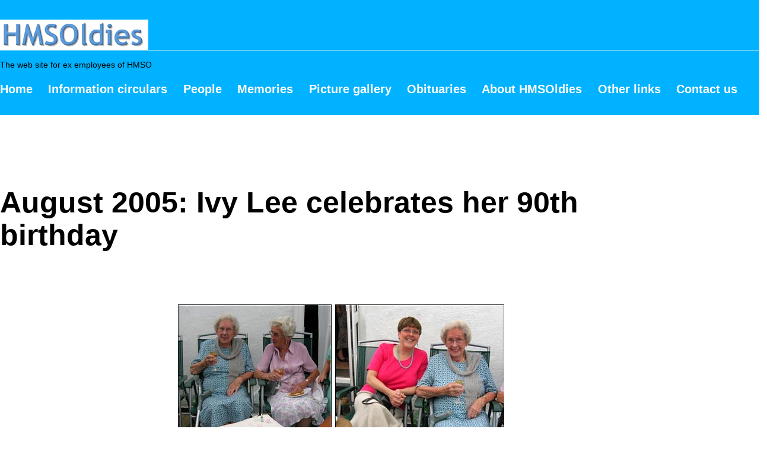

--- FILE ---
content_type: text/html; charset=UTF-8
request_url: https://hmsoldies.org.uk/pg_098/
body_size: 12167
content:
<!doctype html>
<html lang="en-GB" >
<head>
	<meta charset="UTF-8" />
	<meta name="viewport" content="width=device-width, initial-scale=1" />
	<title>August 2005: Ivy Lee celebrates her 90th birthday &#8211; HMSOldies</title>
<meta name='robots' content='max-image-preview:large, max-snippet:-1, max-video-preview:-1' />
<link rel="canonical" href="https://hmsoldies.org.uk/pg_098/">
<meta name="description" content="On the left, Ivy with a friend and her birthday cake, and right Ivy with her God-daughter Lesley, the daughter of the late Ena and Les South, who both worked fo">
<meta property="og:title" content="August 2005: Ivy Lee celebrates her 90th birthday &#8211; HMSOldies">
<meta property="og:type" content="article">
<meta property="og:image" content="https://hmsoldies.org.uk/wp-content/uploads/2005/01/pg_098.jpg">
<meta property="og:image:width" content="550">
<meta property="og:image:height" content="314">
<meta property="og:image:alt" content="pg_098">
<meta property="og:description" content="On the left, Ivy with a friend and her birthday cake, and right Ivy with her God-daughter Lesley, the daughter of the late Ena and Les South, who both worked fo">
<meta property="og:url" content="https://hmsoldies.org.uk/pg_098/">
<meta property="og:locale" content="en_GB">
<meta property="og:site_name" content="HMSOldies">
<meta property="article:published_time" content="1000-10-17T23:58:52-00:01">
<meta property="article:modified_time" content="2021-01-02T16:10:59+00:00">
<meta property="og:updated_time" content="2021-01-02T16:10:59+00:00">
<meta property="article:section" content="Picture gallery">
<meta name="twitter:card" content="summary_large_image">
<meta name="twitter:image" content="https://hmsoldies.org.uk/wp-content/uploads/2005/01/pg_098.jpg">
<link rel="alternate" type="application/rss+xml" title="HMSOldies &raquo; Feed" href="https://hmsoldies.org.uk/feed/" />
<link rel="alternate" type="application/rss+xml" title="HMSOldies &raquo; Comments Feed" href="https://hmsoldies.org.uk/comments/feed/" />
<link rel="alternate" title="oEmbed (JSON)" type="application/json+oembed" href="https://hmsoldies.org.uk/wp-json/oembed/1.0/embed?url=https%3A%2F%2Fhmsoldies.org.uk%2Fpg_098%2F" />
<link rel="alternate" title="oEmbed (XML)" type="text/xml+oembed" href="https://hmsoldies.org.uk/wp-json/oembed/1.0/embed?url=https%3A%2F%2Fhmsoldies.org.uk%2Fpg_098%2F&#038;format=xml" />
<style id='wp-img-auto-sizes-contain-inline-css'>
img:is([sizes=auto i],[sizes^="auto," i]){contain-intrinsic-size:3000px 1500px}
/*# sourceURL=wp-img-auto-sizes-contain-inline-css */
</style>
<style id='wp-emoji-styles-inline-css'>

	img.wp-smiley, img.emoji {
		display: inline !important;
		border: none !important;
		box-shadow: none !important;
		height: 1em !important;
		width: 1em !important;
		margin: 0 0.07em !important;
		vertical-align: -0.1em !important;
		background: none !important;
		padding: 0 !important;
	}
/*# sourceURL=wp-emoji-styles-inline-css */
</style>
<link rel='stylesheet' id='wp-block-library-css' href='https://hmsoldies.org.uk/wp-includes/css/dist/block-library/style.min.css?ver=f8911b1b0db58d86545b6de59df919d8' media='all' />
<style id='classic-theme-styles-inline-css'>
/*! This file is auto-generated */
.wp-block-button__link{color:#fff;background-color:#32373c;border-radius:9999px;box-shadow:none;text-decoration:none;padding:calc(.667em + 2px) calc(1.333em + 2px);font-size:1.125em}.wp-block-file__button{background:#32373c;color:#fff;text-decoration:none}
/*# sourceURL=/wp-includes/css/classic-themes.min.css */
</style>
<link rel='stylesheet' id='twentig-blocks-css' href='https://hmsoldies.org.uk/wp-content/plugins/twentig/dist/style-index.css?ver=d5575cd466f335729583' media='all' />
<style id='twentig-blocks-inline-css'>
@media (width < 652px) { .tw-sm-hidden { display: none !important; }}@media (652px <= width < 1024px) { .tw-md-hidden { display: none !important; }}@media (width >= 1024px) { .tw-lg-hidden { display: none !important; }}
.tw-mt-0{margin-top:0px!important;}.tw-mb-0{margin-bottom:0px!important;}.tw-mt-1{margin-top:5px!important;}.tw-mb-1{margin-bottom:5px!important;}.tw-mt-2{margin-top:10px!important;}.tw-mb-2{margin-bottom:10px!important;}.tw-mt-3{margin-top:15px!important;}.tw-mb-3{margin-bottom:15px!important;}.tw-mt-4{margin-top:20px!important;}.tw-mb-4{margin-bottom:20px!important;}.tw-mt-5{margin-top:30px!important;}.tw-mb-5{margin-bottom:30px!important;}.tw-mt-6{margin-top:40px!important;}.tw-mb-6{margin-bottom:40px!important;}.tw-mt-7{margin-top:50px!important;}.tw-mb-7{margin-bottom:50px!important;}.tw-mt-8{margin-top:60px!important;}.tw-mb-8{margin-bottom:60px!important;}.tw-mt-9{margin-top:80px!important;}.tw-mb-9{margin-bottom:80px!important;}.tw-mt-10{margin-top:100px!important;}.tw-mb-10{margin-bottom:100px!important;}.tw-mt-auto{margin-top:auto!important;}.tw-mb-auto{margin-bottom:auto!important;}
/*# sourceURL=twentig-blocks-inline-css */
</style>
<style id='global-styles-inline-css'>
:root{--wp--preset--aspect-ratio--square: 1;--wp--preset--aspect-ratio--4-3: 4/3;--wp--preset--aspect-ratio--3-4: 3/4;--wp--preset--aspect-ratio--3-2: 3/2;--wp--preset--aspect-ratio--2-3: 2/3;--wp--preset--aspect-ratio--16-9: 16/9;--wp--preset--aspect-ratio--9-16: 9/16;--wp--preset--color--black: #000000;--wp--preset--color--cyan-bluish-gray: #abb8c3;--wp--preset--color--white: #FFFFFF;--wp--preset--color--pale-pink: #f78da7;--wp--preset--color--vivid-red: #cf2e2e;--wp--preset--color--luminous-vivid-orange: #ff6900;--wp--preset--color--luminous-vivid-amber: #fcb900;--wp--preset--color--light-green-cyan: #7bdcb5;--wp--preset--color--vivid-green-cyan: #00d084;--wp--preset--color--pale-cyan-blue: #8ed1fc;--wp--preset--color--vivid-cyan-blue: #0693e3;--wp--preset--color--vivid-purple: #9b51e0;--wp--preset--color--dark-gray: #28303D;--wp--preset--color--gray: #39414D;--wp--preset--color--green: #D1E4DD;--wp--preset--color--blue: #D1DFE4;--wp--preset--color--purple: #D1D1E4;--wp--preset--color--red: #E4D1D1;--wp--preset--color--orange: #E4DAD1;--wp--preset--color--yellow: #EEEADD;--wp--preset--color--subtle: #f4f4f4;--wp--preset--gradient--vivid-cyan-blue-to-vivid-purple: linear-gradient(135deg,rgb(6,147,227) 0%,rgb(155,81,224) 100%);--wp--preset--gradient--light-green-cyan-to-vivid-green-cyan: linear-gradient(135deg,rgb(122,220,180) 0%,rgb(0,208,130) 100%);--wp--preset--gradient--luminous-vivid-amber-to-luminous-vivid-orange: linear-gradient(135deg,rgb(252,185,0) 0%,rgb(255,105,0) 100%);--wp--preset--gradient--luminous-vivid-orange-to-vivid-red: linear-gradient(135deg,rgb(255,105,0) 0%,rgb(207,46,46) 100%);--wp--preset--gradient--very-light-gray-to-cyan-bluish-gray: linear-gradient(135deg,rgb(238,238,238) 0%,rgb(169,184,195) 100%);--wp--preset--gradient--cool-to-warm-spectrum: linear-gradient(135deg,rgb(74,234,220) 0%,rgb(151,120,209) 20%,rgb(207,42,186) 40%,rgb(238,44,130) 60%,rgb(251,105,98) 80%,rgb(254,248,76) 100%);--wp--preset--gradient--blush-light-purple: linear-gradient(135deg,rgb(255,206,236) 0%,rgb(152,150,240) 100%);--wp--preset--gradient--blush-bordeaux: linear-gradient(135deg,rgb(254,205,165) 0%,rgb(254,45,45) 50%,rgb(107,0,62) 100%);--wp--preset--gradient--luminous-dusk: linear-gradient(135deg,rgb(255,203,112) 0%,rgb(199,81,192) 50%,rgb(65,88,208) 100%);--wp--preset--gradient--pale-ocean: linear-gradient(135deg,rgb(255,245,203) 0%,rgb(182,227,212) 50%,rgb(51,167,181) 100%);--wp--preset--gradient--electric-grass: linear-gradient(135deg,rgb(202,248,128) 0%,rgb(113,206,126) 100%);--wp--preset--gradient--midnight: linear-gradient(135deg,rgb(2,3,129) 0%,rgb(40,116,252) 100%);--wp--preset--gradient--purple-to-yellow: linear-gradient(160deg, #D1D1E4 0%, #EEEADD 100%);--wp--preset--gradient--yellow-to-purple: linear-gradient(160deg, #EEEADD 0%, #D1D1E4 100%);--wp--preset--gradient--green-to-yellow: linear-gradient(160deg, #D1E4DD 0%, #EEEADD 100%);--wp--preset--gradient--yellow-to-green: linear-gradient(160deg, #EEEADD 0%, #D1E4DD 100%);--wp--preset--gradient--red-to-yellow: linear-gradient(160deg, #E4D1D1 0%, #EEEADD 100%);--wp--preset--gradient--yellow-to-red: linear-gradient(160deg, #EEEADD 0%, #E4D1D1 100%);--wp--preset--gradient--purple-to-red: linear-gradient(160deg, #D1D1E4 0%, #E4D1D1 100%);--wp--preset--gradient--red-to-purple: linear-gradient(160deg, #E4D1D1 0%, #D1D1E4 100%);--wp--preset--font-size--small: 18px;--wp--preset--font-size--medium: 22.5px;--wp--preset--font-size--large: 24px;--wp--preset--font-size--x-large: 42px;--wp--preset--font-size--extra-small: 16px;--wp--preset--font-size--normal: 20px;--wp--preset--font-size--h-3: 32px;--wp--preset--font-size--extra-large: 40px;--wp--preset--font-size--h-2: 48px;--wp--preset--font-size--huge: 96px;--wp--preset--font-size--gigantic: 144px;--wp--preset--spacing--20: 0.44rem;--wp--preset--spacing--30: 0.67rem;--wp--preset--spacing--40: 1rem;--wp--preset--spacing--50: 1.5rem;--wp--preset--spacing--60: 2.25rem;--wp--preset--spacing--70: 3.38rem;--wp--preset--spacing--80: 5.06rem;--wp--preset--shadow--natural: 6px 6px 9px rgba(0, 0, 0, 0.2);--wp--preset--shadow--deep: 12px 12px 50px rgba(0, 0, 0, 0.4);--wp--preset--shadow--sharp: 6px 6px 0px rgba(0, 0, 0, 0.2);--wp--preset--shadow--outlined: 6px 6px 0px -3px rgb(255, 255, 255), 6px 6px rgb(0, 0, 0);--wp--preset--shadow--crisp: 6px 6px 0px rgb(0, 0, 0);}:root :where(.is-layout-flow) > :first-child{margin-block-start: 0;}:root :where(.is-layout-flow) > :last-child{margin-block-end: 0;}:root :where(.is-layout-flow) > *{margin-block-start: 24px;margin-block-end: 0;}:root :where(.is-layout-constrained) > :first-child{margin-block-start: 0;}:root :where(.is-layout-constrained) > :last-child{margin-block-end: 0;}:root :where(.is-layout-constrained) > *{margin-block-start: 24px;margin-block-end: 0;}:root :where(.is-layout-flex){gap: 24px;}:root :where(.is-layout-grid){gap: 24px;}body .is-layout-flex{display: flex;}.is-layout-flex{flex-wrap: wrap;align-items: center;}.is-layout-flex > :is(*, div){margin: 0;}body .is-layout-grid{display: grid;}.is-layout-grid > :is(*, div){margin: 0;}.has-black-color{color: var(--wp--preset--color--black) !important;}.has-cyan-bluish-gray-color{color: var(--wp--preset--color--cyan-bluish-gray) !important;}.has-white-color{color: var(--wp--preset--color--white) !important;}.has-pale-pink-color{color: var(--wp--preset--color--pale-pink) !important;}.has-vivid-red-color{color: var(--wp--preset--color--vivid-red) !important;}.has-luminous-vivid-orange-color{color: var(--wp--preset--color--luminous-vivid-orange) !important;}.has-luminous-vivid-amber-color{color: var(--wp--preset--color--luminous-vivid-amber) !important;}.has-light-green-cyan-color{color: var(--wp--preset--color--light-green-cyan) !important;}.has-vivid-green-cyan-color{color: var(--wp--preset--color--vivid-green-cyan) !important;}.has-pale-cyan-blue-color{color: var(--wp--preset--color--pale-cyan-blue) !important;}.has-vivid-cyan-blue-color{color: var(--wp--preset--color--vivid-cyan-blue) !important;}.has-vivid-purple-color{color: var(--wp--preset--color--vivid-purple) !important;}.has-dark-gray-color{color: var(--wp--preset--color--dark-gray) !important;}.has-gray-color{color: var(--wp--preset--color--gray) !important;}.has-green-color{color: var(--wp--preset--color--green) !important;}.has-blue-color{color: var(--wp--preset--color--blue) !important;}.has-purple-color{color: var(--wp--preset--color--purple) !important;}.has-red-color{color: var(--wp--preset--color--red) !important;}.has-orange-color{color: var(--wp--preset--color--orange) !important;}.has-yellow-color{color: var(--wp--preset--color--yellow) !important;}.has-subtle-color{color: var(--wp--preset--color--subtle) !important;}.has-black-background-color{background-color: var(--wp--preset--color--black) !important;}.has-cyan-bluish-gray-background-color{background-color: var(--wp--preset--color--cyan-bluish-gray) !important;}.has-white-background-color{background-color: var(--wp--preset--color--white) !important;}.has-pale-pink-background-color{background-color: var(--wp--preset--color--pale-pink) !important;}.has-vivid-red-background-color{background-color: var(--wp--preset--color--vivid-red) !important;}.has-luminous-vivid-orange-background-color{background-color: var(--wp--preset--color--luminous-vivid-orange) !important;}.has-luminous-vivid-amber-background-color{background-color: var(--wp--preset--color--luminous-vivid-amber) !important;}.has-light-green-cyan-background-color{background-color: var(--wp--preset--color--light-green-cyan) !important;}.has-vivid-green-cyan-background-color{background-color: var(--wp--preset--color--vivid-green-cyan) !important;}.has-pale-cyan-blue-background-color{background-color: var(--wp--preset--color--pale-cyan-blue) !important;}.has-vivid-cyan-blue-background-color{background-color: var(--wp--preset--color--vivid-cyan-blue) !important;}.has-vivid-purple-background-color{background-color: var(--wp--preset--color--vivid-purple) !important;}.has-dark-gray-background-color{background-color: var(--wp--preset--color--dark-gray) !important;}.has-gray-background-color{background-color: var(--wp--preset--color--gray) !important;}.has-green-background-color{background-color: var(--wp--preset--color--green) !important;}.has-blue-background-color{background-color: var(--wp--preset--color--blue) !important;}.has-purple-background-color{background-color: var(--wp--preset--color--purple) !important;}.has-red-background-color{background-color: var(--wp--preset--color--red) !important;}.has-orange-background-color{background-color: var(--wp--preset--color--orange) !important;}.has-yellow-background-color{background-color: var(--wp--preset--color--yellow) !important;}.has-subtle-background-color{background-color: var(--wp--preset--color--subtle) !important;}.has-black-border-color{border-color: var(--wp--preset--color--black) !important;}.has-cyan-bluish-gray-border-color{border-color: var(--wp--preset--color--cyan-bluish-gray) !important;}.has-white-border-color{border-color: var(--wp--preset--color--white) !important;}.has-pale-pink-border-color{border-color: var(--wp--preset--color--pale-pink) !important;}.has-vivid-red-border-color{border-color: var(--wp--preset--color--vivid-red) !important;}.has-luminous-vivid-orange-border-color{border-color: var(--wp--preset--color--luminous-vivid-orange) !important;}.has-luminous-vivid-amber-border-color{border-color: var(--wp--preset--color--luminous-vivid-amber) !important;}.has-light-green-cyan-border-color{border-color: var(--wp--preset--color--light-green-cyan) !important;}.has-vivid-green-cyan-border-color{border-color: var(--wp--preset--color--vivid-green-cyan) !important;}.has-pale-cyan-blue-border-color{border-color: var(--wp--preset--color--pale-cyan-blue) !important;}.has-vivid-cyan-blue-border-color{border-color: var(--wp--preset--color--vivid-cyan-blue) !important;}.has-vivid-purple-border-color{border-color: var(--wp--preset--color--vivid-purple) !important;}.has-dark-gray-border-color{border-color: var(--wp--preset--color--dark-gray) !important;}.has-gray-border-color{border-color: var(--wp--preset--color--gray) !important;}.has-green-border-color{border-color: var(--wp--preset--color--green) !important;}.has-blue-border-color{border-color: var(--wp--preset--color--blue) !important;}.has-purple-border-color{border-color: var(--wp--preset--color--purple) !important;}.has-red-border-color{border-color: var(--wp--preset--color--red) !important;}.has-orange-border-color{border-color: var(--wp--preset--color--orange) !important;}.has-yellow-border-color{border-color: var(--wp--preset--color--yellow) !important;}.has-subtle-border-color{border-color: var(--wp--preset--color--subtle) !important;}.has-vivid-cyan-blue-to-vivid-purple-gradient-background{background: var(--wp--preset--gradient--vivid-cyan-blue-to-vivid-purple) !important;}.has-light-green-cyan-to-vivid-green-cyan-gradient-background{background: var(--wp--preset--gradient--light-green-cyan-to-vivid-green-cyan) !important;}.has-luminous-vivid-amber-to-luminous-vivid-orange-gradient-background{background: var(--wp--preset--gradient--luminous-vivid-amber-to-luminous-vivid-orange) !important;}.has-luminous-vivid-orange-to-vivid-red-gradient-background{background: var(--wp--preset--gradient--luminous-vivid-orange-to-vivid-red) !important;}.has-very-light-gray-to-cyan-bluish-gray-gradient-background{background: var(--wp--preset--gradient--very-light-gray-to-cyan-bluish-gray) !important;}.has-cool-to-warm-spectrum-gradient-background{background: var(--wp--preset--gradient--cool-to-warm-spectrum) !important;}.has-blush-light-purple-gradient-background{background: var(--wp--preset--gradient--blush-light-purple) !important;}.has-blush-bordeaux-gradient-background{background: var(--wp--preset--gradient--blush-bordeaux) !important;}.has-luminous-dusk-gradient-background{background: var(--wp--preset--gradient--luminous-dusk) !important;}.has-pale-ocean-gradient-background{background: var(--wp--preset--gradient--pale-ocean) !important;}.has-electric-grass-gradient-background{background: var(--wp--preset--gradient--electric-grass) !important;}.has-midnight-gradient-background{background: var(--wp--preset--gradient--midnight) !important;}.has-purple-to-yellow-gradient-background{background: var(--wp--preset--gradient--purple-to-yellow) !important;}.has-yellow-to-purple-gradient-background{background: var(--wp--preset--gradient--yellow-to-purple) !important;}.has-green-to-yellow-gradient-background{background: var(--wp--preset--gradient--green-to-yellow) !important;}.has-yellow-to-green-gradient-background{background: var(--wp--preset--gradient--yellow-to-green) !important;}.has-red-to-yellow-gradient-background{background: var(--wp--preset--gradient--red-to-yellow) !important;}.has-yellow-to-red-gradient-background{background: var(--wp--preset--gradient--yellow-to-red) !important;}.has-purple-to-red-gradient-background{background: var(--wp--preset--gradient--purple-to-red) !important;}.has-red-to-purple-gradient-background{background: var(--wp--preset--gradient--red-to-purple) !important;}.has-small-font-size{font-size: var(--wp--preset--font-size--small) !important;}.has-medium-font-size{font-size: var(--wp--preset--font-size--medium) !important;}.has-large-font-size{font-size: var(--wp--preset--font-size--large) !important;}.has-x-large-font-size{font-size: var(--wp--preset--font-size--x-large) !important;}.has-extra-small-font-size{font-size: var(--wp--preset--font-size--extra-small) !important;}.has-normal-font-size{font-size: var(--wp--preset--font-size--normal) !important;}.has-h-3-font-size{font-size: var(--wp--preset--font-size--h-3) !important;}.has-extra-large-font-size{font-size: var(--wp--preset--font-size--extra-large) !important;}.has-h-2-font-size{font-size: var(--wp--preset--font-size--h-2) !important;}.has-huge-font-size{font-size: var(--wp--preset--font-size--huge) !important;}.has-gigantic-font-size{font-size: var(--wp--preset--font-size--gigantic) !important;}
:root :where(.wp-block-pullquote){font-size: 1.5em;line-height: 1.6;}
/*# sourceURL=global-styles-inline-css */
</style>
<link rel='stylesheet' id='contact-form-7-css' href='https://hmsoldies.org.uk/wp-content/plugins/contact-form-7/includes/css/styles.css?ver=6.1.4' media='all' />
<link rel='stylesheet' id='twenty-twenty-one-print-style-css' href='https://hmsoldies.org.uk/wp-content/themes/twentytwentyone/assets/css/print.css?ver=1.8.1689625431' media='print' />
<link rel='stylesheet' id='twenty-twenty-one-style-css' href='https://hmsoldies.org.uk/wp-content/themes/twentytwentyone/style.css?ver=1.8.1689625431' media='all' />
<style id='twenty-twenty-one-style-inline-css'>
:root{--global--color-background: #ffffff;--global--color-primary: #000;--global--color-secondary: #000;--button--color-background: #000;--button--color-text-hover: #000;}
/*# sourceURL=twenty-twenty-one-style-inline-css */
</style>
<link rel='stylesheet' id='chld_thm_cfg_child-css' href='https://hmsoldies.org.uk/wp-content/themes/twentytwentyone-child/style.css?ver=1.8.1689625431' media='all' />
<link rel='stylesheet' id='twentig-twentyone-css' href='https://hmsoldies.org.uk/wp-content/plugins/twentig/dist/css/twentytwentyone/style.css?ver=1.9.7' media='all' />
<style id='twentig-twentyone-inline-css'>
@media (min-width:482px){.site-header{row-gap:0}.primary-navigation{margin:min(20px,calc(var(--header--padding)*0.4)) 0 0 0;width:100%}ul.header-actions{margin-inline-start:auto}.site-header .custom-logo{margin-inline-start:0}.site-branding{width:100%}.site-header .site-logo{display:flex}}@media only screen and (max-width:481px){.primary-menu-container{display:block}ul.header-actions{margin-inline-start:0;padding-bottom:120px;justify-content:flex-start}.header-actions .menu-search{margin:0 0 35px;width:100%}.header-actions .menu-search:last-child{margin-bottom:0}.header-actions .search-field{width:100%;border-color:currentcolor;font-size:var(--primary-nav--font-size-mobile)}.header-actions li.social-item{margin-inline-start:calc(0px - var(--primary-nav--padding))}.header-actions .social-item + .social-item{margin-inline-start:0}.header-actions .social-item a{padding:var(--primary-nav--padding)}.header-actions .menu-button{width:100%;margin:0}.header-actions .menu-button a{display:inline-block}.header-actions .social-item + .menu-button{margin-top:35px}.header-actions .menu-search + .menu-button{margin-top:15px}}.widget-area{font-size:min(var(--footer--font-size),18px);color:var(--widgets--color-text,var(--footer--color-text))}.tw-footer-widgets-bg .widget-area{background-color:var(--widgets--color-background,var(--footer--color-background));max-width:none;padding:calc(var(--global--spacing-vertical)*1.333) calc((100% - var(--responsive--alignwide-width))/2)}.tw-footer-widgets-full .widget-area{padding-inline:var(--responsive--alignfull-padding);max-width:none}.tw-footer-monocolor .widget-area{padding-bottom:calc(var(--global--spacing-vertical)*0.666)}.widget-area .widget a{color:var(--widgets--color-link,var(--footer--color-link))}@media (max-width:481px){.widget-area>*{margin-block:var(--global--spacing-vertical)}}@media only screen and (max-width:1023px){.widget-area{column-gap:40px}}:root{--max--alignwide-width:1000px;--max--aligndefault-width:680px;--global--font-size-base:1.25rem;--heading--font-weight:600;--heading--font-weight-page-title:600;--heading--font-weight-strong:600;--primary-nav--font-weight:600;--button--border-radius:6px;--button--border-width:1px;--form--border-width:1px;--content--color--link:#00b2ff;--header--color-background:#00b2ff;--branding--color-text:#000000;--header--color-text:#ffffff;--header--color-link-hover:#ffcc00;--footer--color-link:#00b2ff;--footer--color-link-hover:#00b2ff}.site-header .site-title,.site-footer>.site-info .site-name{font-weight:400;text-transform:uppercase}:root{--logo--height:51px;--logo--height-mobile:19.58px}.search-form .search-submit,.wp-block-search .wp-block-search__button{border-radius:0}:root{--wp--preset--color--subtle:#f4f4f4}:root .has-subtle-background-color,:root .has-subtle-background-background-color{background-color:#f4f4f4}:root .has-subtle-color{color:#f4f4f4}:not(.has-text-color).has-green-background-color[class],:not(.has-text-color).has-blue-background-color[class],:not(.has-text-color).has-purple-background-color[class],:not(.has-text-color).has-red-background-color[class],:not(.has-text-color).has-orange-background-color[class],:not(.has-text-color).has-yellow-background-color[class]{color:var(--global--color-primary)}.footer-custom a{color:var(--footer--color-link)}.site-footer>.site-info,.single .site-main>article>.entry-footer,.page-header,.pagination,.comments-pagination,.wp-block-image.is-style-twentytwentyone-border img,.wp-block-image.is-style-twentytwentyone-image-frame img,.wp-block-latest-posts.is-style-twentytwentyone-latest-posts-borders li,.wp-block-media-text.is-style-twentytwentyone-border,.wp-block-group.is-style-twentytwentyone-border{border-width:1px}input[type=checkbox]:after{left:7px;top:4px}#page input[type=submit],#page .wp-block-button:not(.is-style-outline) .wp-block-button__link:not(.has-background),.wp-block-file .wp-block-file__button{background-color:#00b2ff;border-color:#00b2ff;color:#ffffff}#page .wp-block-button.is-style-outline .wp-block-button__link:not(.has-background):not(.has-text-color){border-color:#00b2ff;color:#00b2ff}input[type=submit]:hover,input[type=submit]:focus,input[type=submit]:active,.wp-block-button:not(.is-style-outline) .wp-block-button__link:not(.has-background):hover,.wp-block-button:not(.is-style-outline) .wp-block-button__link:not(.has-background):focus,.wp-block-button:not(.is-style-outline) .wp-block-button__link:not(.has-background):active,.wp-block-button.is-style-outline .wp-block-button__link:not(.has-text-color):hover,.wp-block-button.is-style-outline .wp-block-button__link:not(.has-text-color):focus,.wp-block-button.is-style-outline .wp-block-button__link:not(.has-text-color):active,.wp-block-file .wp-block-file__button:hover,.wp-block-file .wp-block-file__button:focus,.wp-block-file .wp-block-file__button:active{background-color:#dd3333!important;border-color:#dd3333!important;color:#ffffff!important}@media(max-width:651px){.site-logo .custom-logo{max-width:96px;max-height:none!important}}.wpcf7-form p{margin-bottom:30px}span.wpcf7-form-control-wrap{display:block;margin-top:10px}div.wpcf7 .ajax-loader,div.wpcf7 wpcf7-spinner{margin-left:20px;vertical-align:text-top}.wpcf7-not-valid-tip{font-size:var(--global--font-size-xs);margin-top:5px;color:var(--error--color)}.wpcf7-text{width:100%}.wpcf7 form .wpcf7-response-output{margin:40px 0 0;border:0;padding:0;color:var(--error--color)}.wpcf7 form.sent .wpcf7-response-output{color:currentcolor}.wpcf7-list-item.first{margin-left:0}.wpcf7-list-item label{display:flex}input + .wpcf7-list-item-label,.wpcf7-list-item-label + input{margin-left:10px}
/*# sourceURL=twentig-twentyone-inline-css */
</style>
<script src="https://hmsoldies.org.uk/wp-content/plugins/stop-user-enumeration/frontend/js/frontend.js?ver=1.7.7" id="stop-user-enumeration-js" defer data-wp-strategy="defer"></script>
<link rel="https://api.w.org/" href="https://hmsoldies.org.uk/wp-json/" /><link rel="alternate" title="JSON" type="application/json" href="https://hmsoldies.org.uk/wp-json/wp/v2/posts/2976" /><noscript><style>.tw-block-animation{opacity:1;transform:none;clip-path:none;}</style></noscript>
<style id="custom-background-css">
body.custom-background { background-color: #ffffff; }
</style>
	<link rel="icon" href="https://hmsoldies.org.uk/wp-content/uploads/2023/07/cropped-hmso-32x32.png" sizes="32x32" />
<link rel="icon" href="https://hmsoldies.org.uk/wp-content/uploads/2023/07/cropped-hmso-192x192.png" sizes="192x192" />
<link rel="apple-touch-icon" href="https://hmsoldies.org.uk/wp-content/uploads/2023/07/cropped-hmso-180x180.png" />
<meta name="msapplication-TileImage" content="https://hmsoldies.org.uk/wp-content/uploads/2023/07/cropped-hmso-270x270.png" />
		<style id="wp-custom-css">
			
a:hover {
	color:#dd3333;
}

.site-header > .site-logo {
  width: 100%;
  padding-bottom: 0;
  border-bottom: 1px solid #fff;
  text-align: center;
}


.site-title {
	display:none;
}

.site-description {
	font-size:14px
}

.singular .entry-header > * {
  text-align: left;
}

.singular .entry-header {
  padding-bottom:10px;
  margin-bottom:50px;
}

.archive-title-prefix {
	display:none;
}

.page-title {
	text-align:left;
}

.entry-header .post-thumbnail {
	display:none;
}


h1 {
	font-size:2.5em!important;
	text-align:center;
}

ul.alm-listing {
	list-style-type:none!important;
}

.alm-listing  p {
	margin:10px 0!important;
}

.alm-listing img {
	margin:10px 0!important;
}

.readmore {
	background:#00b2ff;
	color:#fff!important;
	padding:4px 8px;
	border-radius:5px;
	text-decoration:none;
}


.readmore:hover {
	background:#dd3333;
	color:#fff!important;
	padding:4px 8px;
	border-radius:5px;
	text-decoration:none;
}

.hr {
	margin:20px 0;
}

#page input[type="submit"] {
	border:0px;
	border-radius:5px;
}


.site-footer .site-info .powered-by {
	font-size:14px;
	text-align:right;
}		</style>
		</head>

<body data-rsssl=1 class="wp-singular post-template-default single single-post postid-2976 single-format-standard custom-background wp-custom-logo wp-embed-responsive wp-theme-twentytwentyone wp-child-theme-twentytwentyone-child is-light-theme has-background-white no-js singular has-main-navigation tw-header-layout-stack-left tw-header-full tw-header-bg tw-header-break-mobile tw-header-padding-small tw-hero-below">
<div id="page" class="site">
	<a class="skip-link screen-reader-text" href="#content">
		Skip to content	</a>

	
<header id="masthead" class="site-header has-logo has-title-and-tagline has-menu">

	
	<div class="site-logo"><a href="https://hmsoldies.org.uk/" class="custom-logo-link" rel="home"><img width="250" height="51" src="https://hmsoldies.org.uk/wp-content/uploads/2018/05/hmso_logo.gif" class="custom-logo" alt="HMSOldies" decoding="async" /></a></div>

<div class="site-branding">

	
						<p class="site-title"><a href="https://hmsoldies.org.uk/">HMSOldies</a></p>
			
			<p class="site-description">
			The web site for ex employees of HMSO		</p>
	</div><!-- .site-branding -->
	
	<nav id="site-navigation" class="primary-navigation" aria-label="Primary menu">
		<div class="menu-button-container">
			<button id="primary-mobile-menu" class="button" aria-controls="primary-menu-list" aria-expanded="false">
				<span class="dropdown-icon open">Menu					<svg class="svg-icon" width="24" height="24" aria-hidden="true" role="img" focusable="false" viewBox="0 0 24 24" fill="none" xmlns="http://www.w3.org/2000/svg"><path fill-rule="evenodd" clip-rule="evenodd" d="M4.5 6H19.5V7.5H4.5V6ZM4.5 12H19.5V13.5H4.5V12ZM19.5 18H4.5V19.5H19.5V18Z" fill="currentColor"/></svg>				</span>
				<span class="dropdown-icon close">Close					<svg class="svg-icon" width="24" height="24" aria-hidden="true" role="img" focusable="false" viewBox="0 0 24 24" fill="none" xmlns="http://www.w3.org/2000/svg"><path fill-rule="evenodd" clip-rule="evenodd" d="M12 10.9394L5.53033 4.46973L4.46967 5.53039L10.9393 12.0001L4.46967 18.4697L5.53033 19.5304L12 13.0607L18.4697 19.5304L19.5303 18.4697L13.0607 12.0001L19.5303 5.53039L18.4697 4.46973L12 10.9394Z" fill="currentColor"/></svg>				</span>
			</button><!-- #primary-mobile-menu -->
		</div><!-- .menu-button-container -->
		<div class="primary-menu-container"><ul id="primary-menu-list" class="menu-wrapper"><li id="menu-item-19" class="menu-item menu-item-type-post_type menu-item-object-page menu-item-home menu-item-19"><a href="https://hmsoldies.org.uk/">Home</a></li>
<li id="menu-item-78" class="menu-item menu-item-type-post_type menu-item-object-page menu-item-78"><a href="https://hmsoldies.org.uk/information-circulars/">Information circulars</a></li>
<li id="menu-item-25" class="menu-item menu-item-type-custom menu-item-object-custom menu-item-25"><a href="https://hmsoldies.org.uk/category/people/">People</a></li>
<li id="menu-item-73" class="menu-item menu-item-type-post_type menu-item-object-page menu-item-73"><a href="https://hmsoldies.org.uk/memories/">Memories</a></li>
<li id="menu-item-122" class="menu-item menu-item-type-post_type menu-item-object-page menu-item-122"><a href="https://hmsoldies.org.uk/picture-gallery/">Picture gallery</a></li>
<li id="menu-item-62" class="menu-item menu-item-type-post_type menu-item-object-page menu-item-62"><a href="https://hmsoldies.org.uk/obituaries/">Obituaries</a></li>
<li id="menu-item-32" class="menu-item menu-item-type-post_type menu-item-object-page menu-item-32"><a href="https://hmsoldies.org.uk/about-hmsoldies/">About HMSOldies</a></li>
<li id="menu-item-39" class="menu-item menu-item-type-post_type menu-item-object-page menu-item-39"><a href="https://hmsoldies.org.uk/other-links/">Other links</a></li>
<li id="menu-item-43" class="menu-item menu-item-type-post_type menu-item-object-page menu-item-43"><a href="https://hmsoldies.org.uk/contact-us/">Contact us</a></li>
</ul></div>	</nav><!-- #site-navigation -->
	
</header><!-- #masthead -->

	<div id="content" class="site-content">
		<div id="primary" class="content-area">
			<main id="main" class="site-main">

<article id="post-2976" class="post-2976 post type-post status-publish format-standard has-post-thumbnail hentry category-picture-gallery entry">

	<header class="entry-header alignwide">
		<h1 class="entry-title">August 2005: Ivy Lee celebrates her 90th birthday</h1>		
				
					<figure class="post-thumbnail">
				<img width="550" height="314" src="https://hmsoldies.org.uk/wp-content/uploads/2005/01/pg_098.jpg" class="attachment-post-thumbnail size-post-thumbnail wp-post-image" alt="Pg" decoding="async" fetchpriority="high" srcset="https://hmsoldies.org.uk/wp-content/uploads/2005/01/pg_098.jpg 550w, https://hmsoldies.org.uk/wp-content/uploads/2005/01/pg_098-300x171.jpg 300w, https://hmsoldies.org.uk/wp-content/uploads/2005/01/pg_098-345x198.jpg 345w" sizes="(min-width: 1280px) 1000px, (min-width: 822px) calc(100vw - 120px), (min-width: 482px) calc(100vw - 80px), calc(100vw - 40px)" style="width:100%;height:57.09%;max-width:550px;" />							</figure><!-- .post-thumbnail -->

			
					</header><!-- .entry-header -->

	<div class="entry-content">
		<p><img decoding="async" src="https://hmsoldies.org.uk/wp-content/uploads/2005/01/pg_098.jpg" /></p>
<p>On the left, Ivy with a friend and her birthday cake, and right Ivy with her God-daughter Lesley, the daughter of the late Ena and Les South, who both worked for HMSO, and who will undoubtedly be remembered by many HMSOldies.</p>
<p>(Photos from Judy Tassell)</p>
	</div><!-- .entry-content -->

	<footer class="entry-footer default-max-width">
		<div class="posted-by"><span class="posted-on">Published <time class="entry-date published updated" datetime="1000-10-18T00:00:07-00:01">18th October 1000</time></span><span class="byline">By <a href="https://hmsoldies.org.uk/author/robertstutely/" rel="author">Robert Stutely</a></span></div><div class="post-taxonomies"><span class="cat-links">Categorised as <a href="https://hmsoldies.org.uk/category/picture-gallery/" rel="category tag">Picture gallery</a> </span></div>	</footer><!-- .entry-footer -->

				
</article><!-- #post-2976 -->

	<nav class="navigation post-navigation" aria-label="Posts">
		<h2 class="screen-reader-text">Post navigation</h2>
		<div class="nav-links"><div class="nav-previous"><a href="https://hmsoldies.org.uk/pg_097/" rel="prev"><p class="meta-nav"><svg class="svg-icon" width="24" height="24" aria-hidden="true" role="img" focusable="false" viewBox="0 0 24 24" fill="none" xmlns="http://www.w3.org/2000/svg"><path fill-rule="evenodd" clip-rule="evenodd" d="M20 13v-2H8l4-4-1-2-7 7 7 7 1-2-4-4z" fill="currentColor"/></svg>Previous post</p><p class="post-title">c 1985: Internal Audit’s Christmas</p></a></div><div class="nav-next"><a href="https://hmsoldies.org.uk/pg_099/" rel="next"><p class="meta-nav">Next post<svg class="svg-icon" width="24" height="24" aria-hidden="true" role="img" focusable="false" viewBox="0 0 24 24" fill="none" xmlns="http://www.w3.org/2000/svg"><path fill-rule="evenodd" clip-rule="evenodd" d="m4 13v-2h12l-4-4 1-2 7 7-7 7-1-2 4-4z" fill="currentColor"/></svg></p><p class="post-title">Feb 1966: SO Review</p></a></div></div>
	</nav>			</main><!-- #main -->
		</div><!-- #primary -->
	</div><!-- #content -->

	
	<aside class="widget-area">
		<section id="search-2" class="widget widget_search"><form role="search"  method="get" class="search-form" action="https://hmsoldies.org.uk/">
	<label for="search-form-1">Search&hellip;</label>
	<input type="search" id="search-form-1" class="search-field" value="" name="s" />
	<input type="submit" class="search-submit" value="Search" />
</form>
</section>
		<section id="recent-posts-2" class="widget widget_recent_entries">
		<h2 class="widget-title">Recent Posts</h2><nav aria-label="Recent Posts">
		<ul>
											<li>
					<a href="https://hmsoldies.org.uk/clifford-mark-heasman/">Clifford Mark Heasman</a>
									</li>
											<li>
					<a href="https://hmsoldies.org.uk/19-january-2026-from-jennifer-robbie/">19 January 2026 – From Jennifer Robbie</a>
									</li>
											<li>
					<a href="https://hmsoldies.org.uk/23-january-2026-from-eric-bone/">23 January 2026 – From Eric Bone</a>
									</li>
											<li>
					<a href="https://hmsoldies.org.uk/anthony-riordan/">Anthony Riordan</a>
									</li>
											<li>
					<a href="https://hmsoldies.org.uk/david-william-pelham/">David William Pelham </a>
									</li>
					</ul>

		</nav></section><section id="categories-2" class="widget widget_categories"><h2 class="widget-title">Categories</h2><nav aria-label="Categories">
			<ul>
					<li class="cat-item cat-item-7"><a href="https://hmsoldies.org.uk/category/information-circulars/">Information circulars</a>
</li>
	<li class="cat-item cat-item-6"><a href="https://hmsoldies.org.uk/category/memories/">Memories</a>
</li>
	<li class="cat-item cat-item-5"><a href="https://hmsoldies.org.uk/category/obituaries/">Obituaries</a>
</li>
	<li class="cat-item cat-item-4"><a href="https://hmsoldies.org.uk/category/people/">People</a>
</li>
	<li class="cat-item cat-item-8"><a href="https://hmsoldies.org.uk/category/picture-gallery/">Picture gallery</a>
</li>
	<li class="cat-item cat-item-1"><a href="https://hmsoldies.org.uk/category/uncategorised/">Uncategorised</a>
</li>
			</ul>

			</nav></section>	</aside><!-- .widget-area -->

	
	<footer id="colophon" class="site-footer">

				<div class="site-info">
			<div class="site-name">
									<div class="site-logo"><a href="https://hmsoldies.org.uk/" class="custom-logo-link" rel="home"><img width="250" height="51" src="https://hmsoldies.org.uk/wp-content/uploads/2018/05/hmso_logo.gif" class="custom-logo" alt="HMSOldies" decoding="async" /></a></div>
							</div><!-- .site-name -->

			
			<div class="powered-by">
				&copy; Copyright HMSOldies 2004–2023 including some Crown copyright material <p><a href="/cdn-cgi/l/email-protection" class="__cf_email__" data-cfemail="284d4c415c475a6860657b67444c414d5b06475a4f065d43">[email&#160;protected]</a>.			</div><!-- .powered-by -->

		</div><!-- .site-info -->
	</footer><!-- #colophon -->

</div><!-- #page -->

<script data-cfasync="false" src="/cdn-cgi/scripts/5c5dd728/cloudflare-static/email-decode.min.js"></script><script type="speculationrules">
{"prefetch":[{"source":"document","where":{"and":[{"href_matches":"/*"},{"not":{"href_matches":["/wp-*.php","/wp-admin/*","/wp-content/uploads/*","/wp-content/*","/wp-content/plugins/*","/wp-content/themes/twentytwentyone-child/*","/wp-content/themes/twentytwentyone/*","/*\\?(.+)"]}},{"not":{"selector_matches":"a[rel~=\"nofollow\"]"}},{"not":{"selector_matches":".no-prefetch, .no-prefetch a"}}]},"eagerness":"conservative"}]}
</script>
<script>document.body.classList.remove("no-js");</script>	<script>
	if ( -1 !== navigator.userAgent.indexOf( 'MSIE' ) || -1 !== navigator.appVersion.indexOf( 'Trident/' ) ) {
		document.body.classList.add( 'is-IE' );
	}
	</script>
		<script>
	(function() {
		document.addEventListener( 'click', function( event ) {
			if ( event.target.hash && event.target.hash.includes( '#' ) && ! document.getElementById( 'site-navigation' ).contains( event.target ) ) {
				var mobileButton = document.getElementById( 'primary-mobile-menu' );
				twentytwentyoneToggleAriaExpanded( mobileButton );
			}
		} );
	})();
	</script>
	<script type="application/ld+json" id="slim-seo-schema">{"@context":"https://schema.org","@graph":[{"@type":"WebSite","@id":"https://hmsoldies.org.uk/#website","url":"https://hmsoldies.org.uk/","name":"HMSOldies","description":"The web site for ex employees of HMSO","inLanguage":"en-GB","potentialAction":{"@id":"https://hmsoldies.org.uk/#searchaction"},"publisher":{"@id":"https://hmsoldies.org.uk/#organization"}},{"@type":"SearchAction","@id":"https://hmsoldies.org.uk/#searchaction","target":"https://hmsoldies.org.uk/?s={search_term_string}","query-input":"required name=search_term_string"},{"@type":"BreadcrumbList","name":"Breadcrumbs","@id":"https://hmsoldies.org.uk/pg_098/#breadcrumblist","itemListElement":[{"@type":"ListItem","position":1,"name":"Home","item":"https://hmsoldies.org.uk/"},{"@type":"ListItem","position":2,"name":"What&#8217;s new?","item":"https://hmsoldies.org.uk/whats-new/"},{"@type":"ListItem","position":3,"name":"Picture gallery","item":"https://hmsoldies.org.uk/category/picture-gallery/"},{"@type":"ListItem","position":4,"name":"August 2005: Ivy Lee celebrates her 90th birthday"}]},{"@type":"WebPage","@id":"https://hmsoldies.org.uk/pg_098/#webpage","url":"https://hmsoldies.org.uk/pg_098/","inLanguage":"en-GB","name":"August 2005: Ivy Lee celebrates her 90th birthday &#8211; HMSOldies","description":"On the left, Ivy with a friend and her birthday cake, and right Ivy with her God-daughter Lesley, the daughter of the late Ena and Les South, who both worked fo","datePublished":"1000-10-17T23:58:52-00:01","dateModified":"2021-01-02T16:10:59+00:00","isPartOf":{"@id":"https://hmsoldies.org.uk/#website"},"breadcrumb":{"@id":"https://hmsoldies.org.uk/pg_098/#breadcrumblist"},"potentialAction":{"@id":"https://hmsoldies.org.uk/pg_098/#readaction"},"primaryImageOfPage":{"@id":"https://hmsoldies.org.uk/pg_098/#thumbnail"},"image":{"@id":"https://hmsoldies.org.uk/pg_098/#thumbnail"}},{"@type":"ReadAction","@id":"https://hmsoldies.org.uk/pg_098/#readaction","target":"https://hmsoldies.org.uk/pg_098/"},{"@type":"Organization","@id":"https://hmsoldies.org.uk/#organization","url":"https://hmsoldies.org.uk/","name":"HMSOldies"},{"@type":"ImageObject","@id":"https://hmsoldies.org.uk/pg_098/#thumbnail","url":"https://hmsoldies.org.uk/wp-content/uploads/2005/01/pg_098.jpg","contentUrl":"https://hmsoldies.org.uk/wp-content/uploads/2005/01/pg_098.jpg","width":550,"height":314},{"@type":"Article","@id":"https://hmsoldies.org.uk/pg_098/#article","url":"https://hmsoldies.org.uk/pg_098/","headline":"August 2005: Ivy Lee celebrates her 90th birthday","datePublished":"1000-10-17T23:58:52-00:01","dateModified":"2021-01-02T16:10:59+00:00","wordCount":45,"articleSection":["Picture gallery"],"isPartOf":{"@id":"https://hmsoldies.org.uk/pg_098/#webpage"},"mainEntityOfPage":{"@id":"https://hmsoldies.org.uk/pg_098/#webpage"},"image":{"@id":"https://hmsoldies.org.uk/pg_098/#thumbnail"},"publisher":{"@id":"https://hmsoldies.org.uk/#organization"},"author":{"@id":"https://hmsoldies.org.uk/#/schema/person/70d2efb0d9e3626324114922001511b6"}},{"@type":"Person","@id":"https://hmsoldies.org.uk/#/schema/person/70d2efb0d9e3626324114922001511b6","name":"Robert Stutely","givenName":"Robert","familyName":"Stutely","image":"https://secure.gravatar.com/avatar/6bd1da2d87781ed906002e13883a548c30d5d2b828a392146304b5d61b00ddd6?s=96&d=mm&r=g"}]}</script><script src="https://hmsoldies.org.uk/wp-includes/js/dist/hooks.min.js?ver=dd5603f07f9220ed27f1" id="wp-hooks-js"></script>
<script src="https://hmsoldies.org.uk/wp-includes/js/dist/i18n.min.js?ver=c26c3dc7bed366793375" id="wp-i18n-js"></script>
<script id="wp-i18n-js-after">
wp.i18n.setLocaleData( { 'text direction\u0004ltr': [ 'ltr' ] } );
//# sourceURL=wp-i18n-js-after
</script>
<script src="https://hmsoldies.org.uk/wp-content/plugins/contact-form-7/includes/swv/js/index.js?ver=6.1.4" id="swv-js"></script>
<script id="contact-form-7-js-translations">
( function( domain, translations ) {
	var localeData = translations.locale_data[ domain ] || translations.locale_data.messages;
	localeData[""].domain = domain;
	wp.i18n.setLocaleData( localeData, domain );
} )( "contact-form-7", {"translation-revision-date":"2024-05-21 11:58:24+0000","generator":"GlotPress\/4.0.3","domain":"messages","locale_data":{"messages":{"":{"domain":"messages","plural-forms":"nplurals=2; plural=n != 1;","lang":"en_GB"},"Error:":["Error:"]}},"comment":{"reference":"includes\/js\/index.js"}} );
//# sourceURL=contact-form-7-js-translations
</script>
<script id="contact-form-7-js-before">
var wpcf7 = {
    "api": {
        "root": "https:\/\/hmsoldies.org.uk\/wp-json\/",
        "namespace": "contact-form-7\/v1"
    }
};
//# sourceURL=contact-form-7-js-before
</script>
<script src="https://hmsoldies.org.uk/wp-content/plugins/contact-form-7/includes/js/index.js?ver=6.1.4" id="contact-form-7-js"></script>
<script id="twenty-twenty-one-ie11-polyfills-js-after">
( Element.prototype.matches && Element.prototype.closest && window.NodeList && NodeList.prototype.forEach ) || document.write( '<script src="https://hmsoldies.org.uk/wp-content/themes/twentytwentyone/assets/js/polyfills.js?ver=1.8.1689625431"></scr' + 'ipt>' );
//# sourceURL=twenty-twenty-one-ie11-polyfills-js-after
</script>
<script src="https://hmsoldies.org.uk/wp-content/themes/twentytwentyone/assets/js/primary-navigation.js?ver=1.8.1689625431" id="twenty-twenty-one-primary-navigation-script-js"></script>
<script src="https://hmsoldies.org.uk/wp-content/themes/twentytwentyone/assets/js/responsive-embeds.js?ver=1.8.1689625431" id="twenty-twenty-one-responsive-embeds-script-js"></script>
		<script>
		/(trident|msie)/i.test(navigator.userAgent)&&document.getElementById&&window.addEventListener&&window.addEventListener("hashchange",(function(){var t,e=location.hash.substring(1);/^[A-z0-9_-]+$/.test(e)&&(t=document.getElementById(e))&&(/^(?:a|select|input|button|textarea)$/i.test(t.tagName)||(t.tabIndex=-1),t.focus())}),!1);
		</script>
		<script id="wp-emoji-settings" type="application/json">
{"baseUrl":"https://s.w.org/images/core/emoji/17.0.2/72x72/","ext":".png","svgUrl":"https://s.w.org/images/core/emoji/17.0.2/svg/","svgExt":".svg","source":{"concatemoji":"https://hmsoldies.org.uk/wp-includes/js/wp-emoji-release.min.js?ver=f8911b1b0db58d86545b6de59df919d8"}}
</script>
<script type="module">
/*! This file is auto-generated */
const a=JSON.parse(document.getElementById("wp-emoji-settings").textContent),o=(window._wpemojiSettings=a,"wpEmojiSettingsSupports"),s=["flag","emoji"];function i(e){try{var t={supportTests:e,timestamp:(new Date).valueOf()};sessionStorage.setItem(o,JSON.stringify(t))}catch(e){}}function c(e,t,n){e.clearRect(0,0,e.canvas.width,e.canvas.height),e.fillText(t,0,0);t=new Uint32Array(e.getImageData(0,0,e.canvas.width,e.canvas.height).data);e.clearRect(0,0,e.canvas.width,e.canvas.height),e.fillText(n,0,0);const a=new Uint32Array(e.getImageData(0,0,e.canvas.width,e.canvas.height).data);return t.every((e,t)=>e===a[t])}function p(e,t){e.clearRect(0,0,e.canvas.width,e.canvas.height),e.fillText(t,0,0);var n=e.getImageData(16,16,1,1);for(let e=0;e<n.data.length;e++)if(0!==n.data[e])return!1;return!0}function u(e,t,n,a){switch(t){case"flag":return n(e,"\ud83c\udff3\ufe0f\u200d\u26a7\ufe0f","\ud83c\udff3\ufe0f\u200b\u26a7\ufe0f")?!1:!n(e,"\ud83c\udde8\ud83c\uddf6","\ud83c\udde8\u200b\ud83c\uddf6")&&!n(e,"\ud83c\udff4\udb40\udc67\udb40\udc62\udb40\udc65\udb40\udc6e\udb40\udc67\udb40\udc7f","\ud83c\udff4\u200b\udb40\udc67\u200b\udb40\udc62\u200b\udb40\udc65\u200b\udb40\udc6e\u200b\udb40\udc67\u200b\udb40\udc7f");case"emoji":return!a(e,"\ud83e\u1fac8")}return!1}function f(e,t,n,a){let r;const o=(r="undefined"!=typeof WorkerGlobalScope&&self instanceof WorkerGlobalScope?new OffscreenCanvas(300,150):document.createElement("canvas")).getContext("2d",{willReadFrequently:!0}),s=(o.textBaseline="top",o.font="600 32px Arial",{});return e.forEach(e=>{s[e]=t(o,e,n,a)}),s}function r(e){var t=document.createElement("script");t.src=e,t.defer=!0,document.head.appendChild(t)}a.supports={everything:!0,everythingExceptFlag:!0},new Promise(t=>{let n=function(){try{var e=JSON.parse(sessionStorage.getItem(o));if("object"==typeof e&&"number"==typeof e.timestamp&&(new Date).valueOf()<e.timestamp+604800&&"object"==typeof e.supportTests)return e.supportTests}catch(e){}return null}();if(!n){if("undefined"!=typeof Worker&&"undefined"!=typeof OffscreenCanvas&&"undefined"!=typeof URL&&URL.createObjectURL&&"undefined"!=typeof Blob)try{var e="postMessage("+f.toString()+"("+[JSON.stringify(s),u.toString(),c.toString(),p.toString()].join(",")+"));",a=new Blob([e],{type:"text/javascript"});const r=new Worker(URL.createObjectURL(a),{name:"wpTestEmojiSupports"});return void(r.onmessage=e=>{i(n=e.data),r.terminate(),t(n)})}catch(e){}i(n=f(s,u,c,p))}t(n)}).then(e=>{for(const n in e)a.supports[n]=e[n],a.supports.everything=a.supports.everything&&a.supports[n],"flag"!==n&&(a.supports.everythingExceptFlag=a.supports.everythingExceptFlag&&a.supports[n]);var t;a.supports.everythingExceptFlag=a.supports.everythingExceptFlag&&!a.supports.flag,a.supports.everything||((t=a.source||{}).concatemoji?r(t.concatemoji):t.wpemoji&&t.twemoji&&(r(t.twemoji),r(t.wpemoji)))});
//# sourceURL=https://hmsoldies.org.uk/wp-includes/js/wp-emoji-loader.min.js
</script>

<script defer src="https://static.cloudflareinsights.com/beacon.min.js/vcd15cbe7772f49c399c6a5babf22c1241717689176015" integrity="sha512-ZpsOmlRQV6y907TI0dKBHq9Md29nnaEIPlkf84rnaERnq6zvWvPUqr2ft8M1aS28oN72PdrCzSjY4U6VaAw1EQ==" data-cf-beacon='{"version":"2024.11.0","token":"9059d6f57fb64f189da84449a61c61e8","r":1,"server_timing":{"name":{"cfCacheStatus":true,"cfEdge":true,"cfExtPri":true,"cfL4":true,"cfOrigin":true,"cfSpeedBrain":true},"location_startswith":null}}' crossorigin="anonymous"></script>
</body>
</html>
